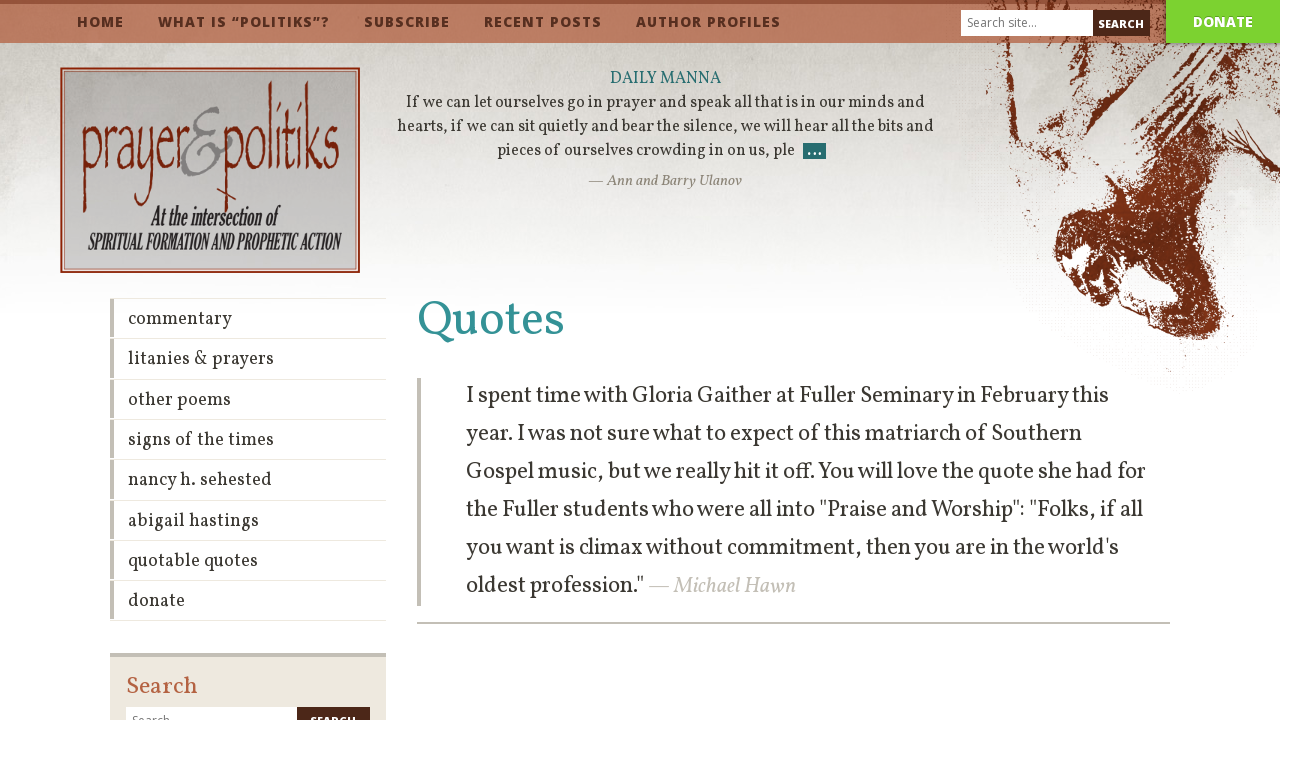

--- FILE ---
content_type: text/html; charset=UTF-8
request_url: http://prayerandpolitiks.org/quotes/michael-hawn/
body_size: 32661
content:
<!doctype html>
<html lang="en-US">
<head>
	<meta charset="UTF-8">
	<meta name="viewport" content="width=device-width, initial-scale=1">
	<link rel="profile" href="https://gmpg.org/xfn/11">
	<meta property="fb:app_id" content="749558821756334"/>
	<link href="https://fonts.googleapis.com/css?family=Open+Sans:400italic,800italic,400,800|Vollkorn:400italic,700italic,400,700" rel="stylesheet">
	<meta name="viewport" content="width=device-width">
	<meta name="google-site-verification" content="r0XupAdYgB5a6mu3CSHHGYuT0HkGd9f_HZ9DG2nM9kU" />
	<link rel="apple-touch-icon" sizes="180x180" href="/favicon/apple-touch-icon.png">
	<link rel="icon" type="image/png" sizes="32x32" href="/favicon/favicon-32x32.png">
	<link rel="icon" type="image/png" sizes="16x16" href="/favicon/favicon-16x16.png">
	<link rel="manifest" href="/favicon/site.webmanifest">
	<link rel="mask-icon" href="/favicon/safari-pinned-tab.svg" color="#8c2204">
	<meta name="msapplication-TileColor" content="#ffffff">
	<meta name="theme-color" content="#ffffff">
	<title>Michael Hawn &#8211; Prayer &amp; Politiks</title>
<meta name='robots' content='max-image-preview:large' />
<link rel="alternate" type="application/rss+xml" title="Prayer &amp; Politiks &raquo; Feed" href="https://prayerandpolitiks.org/feed/" />
<link rel="alternate" title="oEmbed (JSON)" type="application/json+oembed" href="https://prayerandpolitiks.org/wp-json/oembed/1.0/embed?url=https%3A%2F%2Fprayerandpolitiks.org%2Fquotes%2Fmichael-hawn%2F" />
<link rel="alternate" title="oEmbed (XML)" type="text/xml+oembed" href="https://prayerandpolitiks.org/wp-json/oembed/1.0/embed?url=https%3A%2F%2Fprayerandpolitiks.org%2Fquotes%2Fmichael-hawn%2F&#038;format=xml" />
<style id='wp-img-auto-sizes-contain-inline-css'>
img:is([sizes=auto i],[sizes^="auto," i]){contain-intrinsic-size:3000px 1500px}
/*# sourceURL=wp-img-auto-sizes-contain-inline-css */
</style>
<style id='wp-emoji-styles-inline-css'>

	img.wp-smiley, img.emoji {
		display: inline !important;
		border: none !important;
		box-shadow: none !important;
		height: 1em !important;
		width: 1em !important;
		margin: 0 0.07em !important;
		vertical-align: -0.1em !important;
		background: none !important;
		padding: 0 !important;
	}
/*# sourceURL=wp-emoji-styles-inline-css */
</style>
<style id='wp-block-library-inline-css'>
:root{--wp-block-synced-color:#7a00df;--wp-block-synced-color--rgb:122,0,223;--wp-bound-block-color:var(--wp-block-synced-color);--wp-editor-canvas-background:#ddd;--wp-admin-theme-color:#007cba;--wp-admin-theme-color--rgb:0,124,186;--wp-admin-theme-color-darker-10:#006ba1;--wp-admin-theme-color-darker-10--rgb:0,107,160.5;--wp-admin-theme-color-darker-20:#005a87;--wp-admin-theme-color-darker-20--rgb:0,90,135;--wp-admin-border-width-focus:2px}@media (min-resolution:192dpi){:root{--wp-admin-border-width-focus:1.5px}}.wp-element-button{cursor:pointer}:root .has-very-light-gray-background-color{background-color:#eee}:root .has-very-dark-gray-background-color{background-color:#313131}:root .has-very-light-gray-color{color:#eee}:root .has-very-dark-gray-color{color:#313131}:root .has-vivid-green-cyan-to-vivid-cyan-blue-gradient-background{background:linear-gradient(135deg,#00d084,#0693e3)}:root .has-purple-crush-gradient-background{background:linear-gradient(135deg,#34e2e4,#4721fb 50%,#ab1dfe)}:root .has-hazy-dawn-gradient-background{background:linear-gradient(135deg,#faaca8,#dad0ec)}:root .has-subdued-olive-gradient-background{background:linear-gradient(135deg,#fafae1,#67a671)}:root .has-atomic-cream-gradient-background{background:linear-gradient(135deg,#fdd79a,#004a59)}:root .has-nightshade-gradient-background{background:linear-gradient(135deg,#330968,#31cdcf)}:root .has-midnight-gradient-background{background:linear-gradient(135deg,#020381,#2874fc)}:root{--wp--preset--font-size--normal:16px;--wp--preset--font-size--huge:42px}.has-regular-font-size{font-size:1em}.has-larger-font-size{font-size:2.625em}.has-normal-font-size{font-size:var(--wp--preset--font-size--normal)}.has-huge-font-size{font-size:var(--wp--preset--font-size--huge)}.has-text-align-center{text-align:center}.has-text-align-left{text-align:left}.has-text-align-right{text-align:right}.has-fit-text{white-space:nowrap!important}#end-resizable-editor-section{display:none}.aligncenter{clear:both}.items-justified-left{justify-content:flex-start}.items-justified-center{justify-content:center}.items-justified-right{justify-content:flex-end}.items-justified-space-between{justify-content:space-between}.screen-reader-text{border:0;clip-path:inset(50%);height:1px;margin:-1px;overflow:hidden;padding:0;position:absolute;width:1px;word-wrap:normal!important}.screen-reader-text:focus{background-color:#ddd;clip-path:none;color:#444;display:block;font-size:1em;height:auto;left:5px;line-height:normal;padding:15px 23px 14px;text-decoration:none;top:5px;width:auto;z-index:100000}html :where(.has-border-color){border-style:solid}html :where([style*=border-top-color]){border-top-style:solid}html :where([style*=border-right-color]){border-right-style:solid}html :where([style*=border-bottom-color]){border-bottom-style:solid}html :where([style*=border-left-color]){border-left-style:solid}html :where([style*=border-width]){border-style:solid}html :where([style*=border-top-width]){border-top-style:solid}html :where([style*=border-right-width]){border-right-style:solid}html :where([style*=border-bottom-width]){border-bottom-style:solid}html :where([style*=border-left-width]){border-left-style:solid}html :where(img[class*=wp-image-]){height:auto;max-width:100%}:where(figure){margin:0 0 1em}html :where(.is-position-sticky){--wp-admin--admin-bar--position-offset:var(--wp-admin--admin-bar--height,0px)}@media screen and (max-width:600px){html :where(.is-position-sticky){--wp-admin--admin-bar--position-offset:0px}}

/*# sourceURL=wp-block-library-inline-css */
</style><style id='global-styles-inline-css'>
:root{--wp--preset--aspect-ratio--square: 1;--wp--preset--aspect-ratio--4-3: 4/3;--wp--preset--aspect-ratio--3-4: 3/4;--wp--preset--aspect-ratio--3-2: 3/2;--wp--preset--aspect-ratio--2-3: 2/3;--wp--preset--aspect-ratio--16-9: 16/9;--wp--preset--aspect-ratio--9-16: 9/16;--wp--preset--color--black: #000000;--wp--preset--color--cyan-bluish-gray: #abb8c3;--wp--preset--color--white: #ffffff;--wp--preset--color--pale-pink: #f78da7;--wp--preset--color--vivid-red: #cf2e2e;--wp--preset--color--luminous-vivid-orange: #ff6900;--wp--preset--color--luminous-vivid-amber: #fcb900;--wp--preset--color--light-green-cyan: #7bdcb5;--wp--preset--color--vivid-green-cyan: #00d084;--wp--preset--color--pale-cyan-blue: #8ed1fc;--wp--preset--color--vivid-cyan-blue: #0693e3;--wp--preset--color--vivid-purple: #9b51e0;--wp--preset--gradient--vivid-cyan-blue-to-vivid-purple: linear-gradient(135deg,rgb(6,147,227) 0%,rgb(155,81,224) 100%);--wp--preset--gradient--light-green-cyan-to-vivid-green-cyan: linear-gradient(135deg,rgb(122,220,180) 0%,rgb(0,208,130) 100%);--wp--preset--gradient--luminous-vivid-amber-to-luminous-vivid-orange: linear-gradient(135deg,rgb(252,185,0) 0%,rgb(255,105,0) 100%);--wp--preset--gradient--luminous-vivid-orange-to-vivid-red: linear-gradient(135deg,rgb(255,105,0) 0%,rgb(207,46,46) 100%);--wp--preset--gradient--very-light-gray-to-cyan-bluish-gray: linear-gradient(135deg,rgb(238,238,238) 0%,rgb(169,184,195) 100%);--wp--preset--gradient--cool-to-warm-spectrum: linear-gradient(135deg,rgb(74,234,220) 0%,rgb(151,120,209) 20%,rgb(207,42,186) 40%,rgb(238,44,130) 60%,rgb(251,105,98) 80%,rgb(254,248,76) 100%);--wp--preset--gradient--blush-light-purple: linear-gradient(135deg,rgb(255,206,236) 0%,rgb(152,150,240) 100%);--wp--preset--gradient--blush-bordeaux: linear-gradient(135deg,rgb(254,205,165) 0%,rgb(254,45,45) 50%,rgb(107,0,62) 100%);--wp--preset--gradient--luminous-dusk: linear-gradient(135deg,rgb(255,203,112) 0%,rgb(199,81,192) 50%,rgb(65,88,208) 100%);--wp--preset--gradient--pale-ocean: linear-gradient(135deg,rgb(255,245,203) 0%,rgb(182,227,212) 50%,rgb(51,167,181) 100%);--wp--preset--gradient--electric-grass: linear-gradient(135deg,rgb(202,248,128) 0%,rgb(113,206,126) 100%);--wp--preset--gradient--midnight: linear-gradient(135deg,rgb(2,3,129) 0%,rgb(40,116,252) 100%);--wp--preset--font-size--small: 13px;--wp--preset--font-size--medium: 20px;--wp--preset--font-size--large: 36px;--wp--preset--font-size--x-large: 42px;--wp--preset--spacing--20: 0.44rem;--wp--preset--spacing--30: 0.67rem;--wp--preset--spacing--40: 1rem;--wp--preset--spacing--50: 1.5rem;--wp--preset--spacing--60: 2.25rem;--wp--preset--spacing--70: 3.38rem;--wp--preset--spacing--80: 5.06rem;--wp--preset--shadow--natural: 6px 6px 9px rgba(0, 0, 0, 0.2);--wp--preset--shadow--deep: 12px 12px 50px rgba(0, 0, 0, 0.4);--wp--preset--shadow--sharp: 6px 6px 0px rgba(0, 0, 0, 0.2);--wp--preset--shadow--outlined: 6px 6px 0px -3px rgb(255, 255, 255), 6px 6px rgb(0, 0, 0);--wp--preset--shadow--crisp: 6px 6px 0px rgb(0, 0, 0);}:where(.is-layout-flex){gap: 0.5em;}:where(.is-layout-grid){gap: 0.5em;}body .is-layout-flex{display: flex;}.is-layout-flex{flex-wrap: wrap;align-items: center;}.is-layout-flex > :is(*, div){margin: 0;}body .is-layout-grid{display: grid;}.is-layout-grid > :is(*, div){margin: 0;}:where(.wp-block-columns.is-layout-flex){gap: 2em;}:where(.wp-block-columns.is-layout-grid){gap: 2em;}:where(.wp-block-post-template.is-layout-flex){gap: 1.25em;}:where(.wp-block-post-template.is-layout-grid){gap: 1.25em;}.has-black-color{color: var(--wp--preset--color--black) !important;}.has-cyan-bluish-gray-color{color: var(--wp--preset--color--cyan-bluish-gray) !important;}.has-white-color{color: var(--wp--preset--color--white) !important;}.has-pale-pink-color{color: var(--wp--preset--color--pale-pink) !important;}.has-vivid-red-color{color: var(--wp--preset--color--vivid-red) !important;}.has-luminous-vivid-orange-color{color: var(--wp--preset--color--luminous-vivid-orange) !important;}.has-luminous-vivid-amber-color{color: var(--wp--preset--color--luminous-vivid-amber) !important;}.has-light-green-cyan-color{color: var(--wp--preset--color--light-green-cyan) !important;}.has-vivid-green-cyan-color{color: var(--wp--preset--color--vivid-green-cyan) !important;}.has-pale-cyan-blue-color{color: var(--wp--preset--color--pale-cyan-blue) !important;}.has-vivid-cyan-blue-color{color: var(--wp--preset--color--vivid-cyan-blue) !important;}.has-vivid-purple-color{color: var(--wp--preset--color--vivid-purple) !important;}.has-black-background-color{background-color: var(--wp--preset--color--black) !important;}.has-cyan-bluish-gray-background-color{background-color: var(--wp--preset--color--cyan-bluish-gray) !important;}.has-white-background-color{background-color: var(--wp--preset--color--white) !important;}.has-pale-pink-background-color{background-color: var(--wp--preset--color--pale-pink) !important;}.has-vivid-red-background-color{background-color: var(--wp--preset--color--vivid-red) !important;}.has-luminous-vivid-orange-background-color{background-color: var(--wp--preset--color--luminous-vivid-orange) !important;}.has-luminous-vivid-amber-background-color{background-color: var(--wp--preset--color--luminous-vivid-amber) !important;}.has-light-green-cyan-background-color{background-color: var(--wp--preset--color--light-green-cyan) !important;}.has-vivid-green-cyan-background-color{background-color: var(--wp--preset--color--vivid-green-cyan) !important;}.has-pale-cyan-blue-background-color{background-color: var(--wp--preset--color--pale-cyan-blue) !important;}.has-vivid-cyan-blue-background-color{background-color: var(--wp--preset--color--vivid-cyan-blue) !important;}.has-vivid-purple-background-color{background-color: var(--wp--preset--color--vivid-purple) !important;}.has-black-border-color{border-color: var(--wp--preset--color--black) !important;}.has-cyan-bluish-gray-border-color{border-color: var(--wp--preset--color--cyan-bluish-gray) !important;}.has-white-border-color{border-color: var(--wp--preset--color--white) !important;}.has-pale-pink-border-color{border-color: var(--wp--preset--color--pale-pink) !important;}.has-vivid-red-border-color{border-color: var(--wp--preset--color--vivid-red) !important;}.has-luminous-vivid-orange-border-color{border-color: var(--wp--preset--color--luminous-vivid-orange) !important;}.has-luminous-vivid-amber-border-color{border-color: var(--wp--preset--color--luminous-vivid-amber) !important;}.has-light-green-cyan-border-color{border-color: var(--wp--preset--color--light-green-cyan) !important;}.has-vivid-green-cyan-border-color{border-color: var(--wp--preset--color--vivid-green-cyan) !important;}.has-pale-cyan-blue-border-color{border-color: var(--wp--preset--color--pale-cyan-blue) !important;}.has-vivid-cyan-blue-border-color{border-color: var(--wp--preset--color--vivid-cyan-blue) !important;}.has-vivid-purple-border-color{border-color: var(--wp--preset--color--vivid-purple) !important;}.has-vivid-cyan-blue-to-vivid-purple-gradient-background{background: var(--wp--preset--gradient--vivid-cyan-blue-to-vivid-purple) !important;}.has-light-green-cyan-to-vivid-green-cyan-gradient-background{background: var(--wp--preset--gradient--light-green-cyan-to-vivid-green-cyan) !important;}.has-luminous-vivid-amber-to-luminous-vivid-orange-gradient-background{background: var(--wp--preset--gradient--luminous-vivid-amber-to-luminous-vivid-orange) !important;}.has-luminous-vivid-orange-to-vivid-red-gradient-background{background: var(--wp--preset--gradient--luminous-vivid-orange-to-vivid-red) !important;}.has-very-light-gray-to-cyan-bluish-gray-gradient-background{background: var(--wp--preset--gradient--very-light-gray-to-cyan-bluish-gray) !important;}.has-cool-to-warm-spectrum-gradient-background{background: var(--wp--preset--gradient--cool-to-warm-spectrum) !important;}.has-blush-light-purple-gradient-background{background: var(--wp--preset--gradient--blush-light-purple) !important;}.has-blush-bordeaux-gradient-background{background: var(--wp--preset--gradient--blush-bordeaux) !important;}.has-luminous-dusk-gradient-background{background: var(--wp--preset--gradient--luminous-dusk) !important;}.has-pale-ocean-gradient-background{background: var(--wp--preset--gradient--pale-ocean) !important;}.has-electric-grass-gradient-background{background: var(--wp--preset--gradient--electric-grass) !important;}.has-midnight-gradient-background{background: var(--wp--preset--gradient--midnight) !important;}.has-small-font-size{font-size: var(--wp--preset--font-size--small) !important;}.has-medium-font-size{font-size: var(--wp--preset--font-size--medium) !important;}.has-large-font-size{font-size: var(--wp--preset--font-size--large) !important;}.has-x-large-font-size{font-size: var(--wp--preset--font-size--x-large) !important;}
/*# sourceURL=global-styles-inline-css */
</style>

<style id='classic-theme-styles-inline-css'>
/*! This file is auto-generated */
.wp-block-button__link{color:#fff;background-color:#32373c;border-radius:9999px;box-shadow:none;text-decoration:none;padding:calc(.667em + 2px) calc(1.333em + 2px);font-size:1.125em}.wp-block-file__button{background:#32373c;color:#fff;text-decoration:none}
/*# sourceURL=/wp-includes/css/classic-themes.min.css */
</style>
<link rel='stylesheet' id='wp-pagenavi-css' href='http://prayerandpolitiks.org/wp-content/plugins/wp-pagenavi/pagenavi-css.css?ver=2.70' media='all' />
<link rel='stylesheet' id='pandp-screen-css' href='http://prayerandpolitiks.org/wp-content/themes/pandp/css/pandp.css?ver=1681473455' media='screen' />
<link rel='stylesheet' id='pandp-print-css' href='http://prayerandpolitiks.org/wp-content/themes/pandp/css/print.css?ver=1608585963' media='print' />
<link rel="https://api.w.org/" href="https://prayerandpolitiks.org/wp-json/" /><link rel="alternate" title="JSON" type="application/json" href="https://prayerandpolitiks.org/wp-json/wp/v2/posts/9891" /><link rel="EditURI" type="application/rsd+xml" title="RSD" href="https://prayerandpolitiks.org/xmlrpc.php?rsd" />
<meta name="generator" content="WordPress 6.9" />
<link rel="canonical" href="https://prayerandpolitiks.org/quotes/michael-hawn/" />
<link rel='shortlink' href='https://prayerandpolitiks.org/?p=9891' />
		<style id="wp-custom-css">
			figcaption {
	font-size: 12px;
	font-style: italic;
}		</style>
		</head>

<body class="wp-singular post-template-default single single-post postid-9891 single-format-standard wp-theme-pandp">
	<div id="fb-root"></div>
	<script>(function(d, s, id) {
	  var js, fjs = d.getElementsByTagName(s)[0];
	  if (d.getElementById(id)) return;
	  js = d.createElement(s); js.id = id;
	  js.src = "//connect.facebook.net/en_US/sdk.js#xfbml=1&appId=749558821756334&version=v2.0";
	  fjs.parentNode.insertBefore(js, fjs);
	}(document, 'script', 'facebook-jssdk'));</script>


<header class="header header-main">
	<nav class="nav nav-main">
		<div class="container">
			<a class="nav-mobile desktop-hide" href="#">☰ Menu</a>
			<div class="menu-main-container"><ul id="menu-main" class="menu"><li id="menu-item-244" class="menu-item menu-item-type-post_type menu-item-object-page menu-item-home menu-item-244"><a href="https://prayerandpolitiks.org/">Home</a></li>
<li id="menu-item-249" class="menu-item menu-item-type-post_type menu-item-object-page menu-item-249"><a href="https://prayerandpolitiks.org/what-is-politiks/">What is “Politiks”?</a></li>
<li id="menu-item-247" class="menu-item menu-item-type-post_type menu-item-object-page menu-item-247"><a href="https://prayerandpolitiks.org/subscribe/">Subscribe</a></li>
<li id="menu-item-252" class="menu-item menu-item-type-post_type menu-item-object-page current_page_parent menu-item-252"><a href="https://prayerandpolitiks.org/recent/">Recent Posts</a></li>
<li id="menu-item-245" class="menu-item menu-item-type-post_type menu-item-object-page menu-item-245"><a href="https://prayerandpolitiks.org/editors-profile/">Author Profiles</a></li>
</ul></div>		</div>
		<a id="donate" href="/donate">Donate</a>
		<div class="nav-search">
			<form class="form form-search form-search-header" method="get" action="/">
				<input type="text" name="s" class="input input-text" placeholder="Search site…" value="">
				<input type="submit" class="input input-submit" value="Search">
			</form>
		</div>
	</nav>
	<img class="angel" src="http://prayerandpolitiks.org/wp-content/themes/pandp/img/angel-2x.png" width="366" alt="Angel">
	<div class="container">
					<a class="identity" href="/"><img src="https://prayerandpolitiks.org/wp-content/uploads/2023/04/pp-logo-02.png" width="300" alt="Prayer & Politiks"></a>
				
		<!-- <a class="identity" href="/"><img src="http://prayerandpolitiks.org/wp-content/themes/pandp/img/prayer-politiks-logo-1x.png" alt="Prayer & Politiks"></a> -->
		
		<div class="daily-manna">
						        					<h2 class="caps"><a href="https://prayerandpolitiks.org/quotes/ann-and-barry-ulanov/">Daily Manna</a></h2>
					<blockquote>
						If we can let ourselves go in prayer and speak all that is in our minds and hearts, if we can sit quietly and bear the silence, we will hear all the bits and pieces of ourselves crowding in on us, ple<a href="https://prayerandpolitiks.org/quotes/ann-and-barry-ulanov/"><strong>…</strong></a>
						<cite>— Ann and Barry Ulanov</cite>
					</blockquote>
													</div>
		<!-- <p class="tagline">At the intersection of spiritual formation and prophetic action.</p> -->
	</div>
</header>

<main class="main" role="main">
	<div class="container">
		<div class="content">
			
<article id="post-9891" class="post-9891 post type-post status-publish format-standard hentry category-quotes post-single">
	<header class="entry-header">
		<h1 class="entry-title">Quotes</h1>			<div class="entry-meta">
							</div><!-- .entry-meta -->
		
			</header><!-- .entry-header -->

			<!-- <div class="article-image"> -->
					<!-- </div> -->
	
	<div class="entry-content">
					<blockquote class="detail">
				<p>I spent time with Gloria Gaither at Fuller Seminary in February  this year. I was not sure what to expect of this matriarch of Southern Gospel music, but we really hit it off. You will love the quote she had for the Fuller students who were all into "Praise and Worship": "Folks, if all you want is climax without commitment, then you are in the world's oldest profession." <cite>— Michael Hawn</cite></p>
			</blockquote>
			</div><!-- .entry-content -->

					<div class='shareaholic-canvas' data-app='share_buttons' data-app-id='21214569'></div>
		<div class="comments">
			<div class="fb-comments" data-href="http://www.prayerandpolitiks.org/quotes/2014/08/18/michael-hawn.1021348" data-numposts="99" data-colorscheme="light" data-width="100%"></div>
		</div>
	
	<footer class="entry-footer">
			</footer><!-- .entry-footer -->
</article><!-- #post-9891 -->
		</div>
		
<div class="sidebar">
	<aside id="secondary" class="widget-area">
		<nav class="nav nav-sub">
			<div class="menu-sidebar-container"><ul id="menu-sidebar" class="menu"><li id="menu-item-12799" class="menu-item menu-item-type-taxonomy menu-item-object-category menu-item-12799"><a href="https://prayerandpolitiks.org/category/articles-essays-sermons/">Commentary</a></li>
<li id="menu-item-12795" class="menu-item menu-item-type-taxonomy menu-item-object-category menu-item-12795"><a href="https://prayerandpolitiks.org/category/litanies-prayers/">Litanies &amp; Prayers</a></li>
<li id="menu-item-12800" class="menu-item menu-item-type-taxonomy menu-item-object-category menu-item-12800"><a href="https://prayerandpolitiks.org/category/other-poems/">Other Poems</a></li>
<li id="menu-item-12796" class="menu-item menu-item-type-taxonomy menu-item-object-category menu-item-12796"><a href="https://prayerandpolitiks.org/category/signs-of-the-times/">Signs of the Times</a></li>
<li id="menu-item-12801" class="menu-item menu-item-type-taxonomy menu-item-object-category menu-item-12801"><a href="https://prayerandpolitiks.org/category/nancy-h-sehested-sermons-writings/">Nancy H. Sehested</a></li>
<li id="menu-item-12802" class="menu-item menu-item-type-taxonomy menu-item-object-category menu-item-12802"><a href="https://prayerandpolitiks.org/category/abigail-hastings/">Abigail Hastings</a></li>
<li id="menu-item-12794" class="menu-item menu-item-type-taxonomy menu-item-object-category current-post-ancestor current-menu-parent current-post-parent menu-item-12794"><a href="https://prayerandpolitiks.org/category/quotes/">Quotable Quotes</a></li>
<li id="menu-item-12803" class="menu-item menu-item-type-post_type menu-item-object-page menu-item-12803"><a href="https://prayerandpolitiks.org/donate/">Donate</a></li>
</ul></div>		</nav>

		<section id="search-2" class="widget widget_search"><h2 class="widget-title">Search</h2><form role="search" method="get" class="search-form" action="https://prayerandpolitiks.org/">
				<label>
					<span class="screen-reader-text">Search for:</span>
					<input type="search" class="search-field" placeholder="Search &hellip;" value="" name="s" />
				</label>
				<input type="submit" class="search-submit" value="Search" />
			</form></section><section id="custom_html-2" class="widget_text widget widget_custom_html"><h2 class="widget-title">Donate</h2><div class="textwidget custom-html-widget"><p>Your investment keeps <em>prayer&amp;politiks</em> viable and relevant. If this material gets your priority attention, make it a priority commitment.</p>

<p><a class="button" href="/donate">Donate Today</a></p>
</div></section><section id="custom_html-3" class="widget_text widget widget_custom_html"><h2 class="widget-title">Support This Site</h2><div class="textwidget custom-html-widget"><p>The weekly &ldquo;Signs of the Times&rdquo; column is always available on the homepage. But to access the rest of the site, please subscribe. There&rsquo;s no cost.</p>

<p><a class="button" href="/subscribe">Subscribe for Free</a></p>
</div></section>
				      				<div class="widget widget-book">
											<img class="widget-image" src="https://prayerandpolitiks.org/wp-content/uploads/2020/12/Front-cover.jpeg" alt="In the Land of the Willing: Litanies, Prayers, Poems, and Benedictions">
										<p><strong>In the Land of the Willing: Litanies, Prayers, Poems, and Benedictions</strong></p>
					<p>Foreword by Walter Brueggemann<br>by Ken Sehested, author/editor, prayer&politiks</p>
					<p><a href="https://prayerandpolitiks.org/book/in-the-land-of-the-willing-litanies-prayers-poems-and-benedictions/">Learn More ›</a></p>
				</div>
							<div class="widget widget-book">
											<img class="widget-image" src="https://prayerandpolitiks.org/wp-content/uploads/2020/12/inthelandoftheliving.jpg" alt="In the Land of the Living: Prayers Personal and Public">
										<p><strong>In the Land of the Living: Prayers Personal and Public</strong></p>
					<p>by Ken Sehested, author/editor, prayer&politiks</p>
					<p><a href="https://prayerandpolitiks.org/book/in-the-land-of-the-living-prayers-personal-and-public/">Learn More ›</a></p>
				</div>
							<div class="widget widget-book">
											<img class="widget-image" src="https://prayerandpolitiks.org/wp-content/uploads/2020/12/Peace-Primer-cover.jpg" alt="Peace Primer II">
										<p><strong>Peace Primer II</strong></p>
					<p>by Ken Sehested, Rabbi Lynn Gottlieb, founder, Shomer Shalom Network for Jewish Nonviolence, and Chaplain Rabia Terri Harris, Muslim scholar and founder of the Muslim Peace Fellowship. Wipf & Stock Publishers.</p>
					<p><a href="https://prayerandpolitiks.org/book/peace-primer-ii/">Learn More ›</a></p>
				</div>
						</aside><!-- #secondary -->
</div>
	</div>
</main>

<footer class="footer footer-main">
	<div class="container">
		<div class="copyright">© 2025 Prayer & Politiks</div>
		<nav class="nav nav-footer">
			<div class="menu-main-container"><ul id="main" class="menu"><li class="menu-item menu-item-type-post_type menu-item-object-page menu-item-home menu-item-244"><a href="https://prayerandpolitiks.org/">Home</a></li>
<li class="menu-item menu-item-type-post_type menu-item-object-page menu-item-249"><a href="https://prayerandpolitiks.org/what-is-politiks/">What is “Politiks”?</a></li>
<li class="menu-item menu-item-type-post_type menu-item-object-page menu-item-247"><a href="https://prayerandpolitiks.org/subscribe/">Subscribe</a></li>
<li class="menu-item menu-item-type-post_type menu-item-object-page current_page_parent menu-item-252"><a href="https://prayerandpolitiks.org/recent/">Recent Posts</a></li>
<li class="menu-item menu-item-type-post_type menu-item-object-page menu-item-245"><a href="https://prayerandpolitiks.org/editors-profile/">Author Profiles</a></li>
</ul></div>		</nav>
	</div>
</footer>

<div class="mfp-hide lightbox">
	<div class="content content-lightbox">
		<p>Subscribers receive full access to the entire <em>prayer&amp;politiks</em> site. It’s free. Each week you will receive an automated email with a link to the new edition of the <em>Signs of the Times</em> column. All you provide is you name, email address and city, state or province, and country. <strong>This information is never shared with any other party.</strong> The only other agreement you make is to receive two solicitation letters per year, one in the spring, the other in the fall. (Which you are free to ignore. Your subscription is still free, and you may “unsubscribe” at any time.) This is our modern begging-bowl. Contributions are our sole source of support.</p>
		<p><a class="button" href="/subscribe">Subscribe Today</a></p>
	</div>
</div>

<div class="slidebox" id="subscribe-slidebox">
	<div class="slidebox-content">
		<button class="slidebox-close">×</button>
		<h2>Subscribe to Prayer&Politiks</h2>
		<p>Get access to everything on this site — it’s free!</p>
		<a class="button" href="/subscribe">Subscribe</a>
	</div>
</div>

<div class="slidebox" id="donate-slidebox">
	<div class="slidebox-content">
		<button class="slidebox-close">×</button>
		<h2>Contribute to Prayer&Politiks</h2>
		<p>Reader donations keep us free of pesky advertisements.</p>
		<a class="button" href="/donate">Donate</a>
	</div>
</div>

<script>
	(function(i,s,o,g,r,a,m){i['GoogleAnalyticsObject']=r;i[r]=i[r]||function(){
	(i[r].q=i[r].q||[]).push(arguments)},i[r].l=1*new Date();a=s.createElement(o),
	m=s.getElementsByTagName(o)[0];a.async=1;a.src=g;m.parentNode.insertBefore(a,m)
	})(window,document,'script','//www.google-analytics.com/analytics.js','ga');

	ga('create', 'UA-50361104-2', 'auto');
	ga('send', 'pageview');

</script>
<script type='text/javascript' src='//dsms0mj1bbhn4.cloudfront.net/assets/pub/shareaholic.js' data-shr-siteid='eb61f08524cdd7cf3b358aab5edd1584' data-cfasync='false' async='async'></script>
<script type="speculationrules">
{"prefetch":[{"source":"document","where":{"and":[{"href_matches":"/*"},{"not":{"href_matches":["/wp-*.php","/wp-admin/*","/wp-content/uploads/*","/wp-content/*","/wp-content/plugins/*","/wp-content/themes/pandp/*","/*\\?(.+)"]}},{"not":{"selector_matches":"a[rel~=\"nofollow\"]"}},{"not":{"selector_matches":".no-prefetch, .no-prefetch a"}}]},"eagerness":"conservative"}]}
</script>
<script src="http://prayerandpolitiks.org/wp-content/themes/pandp/js/pandp.min.js?ver=1608585963" id="pandp-script-js"></script>
<script id="wp-emoji-settings" type="application/json">
{"baseUrl":"https://s.w.org/images/core/emoji/17.0.2/72x72/","ext":".png","svgUrl":"https://s.w.org/images/core/emoji/17.0.2/svg/","svgExt":".svg","source":{"concatemoji":"http://prayerandpolitiks.org/wp-includes/js/wp-emoji-release.min.js?ver=6.9"}}
</script>
<script type="module">
/*! This file is auto-generated */
const a=JSON.parse(document.getElementById("wp-emoji-settings").textContent),o=(window._wpemojiSettings=a,"wpEmojiSettingsSupports"),s=["flag","emoji"];function i(e){try{var t={supportTests:e,timestamp:(new Date).valueOf()};sessionStorage.setItem(o,JSON.stringify(t))}catch(e){}}function c(e,t,n){e.clearRect(0,0,e.canvas.width,e.canvas.height),e.fillText(t,0,0);t=new Uint32Array(e.getImageData(0,0,e.canvas.width,e.canvas.height).data);e.clearRect(0,0,e.canvas.width,e.canvas.height),e.fillText(n,0,0);const a=new Uint32Array(e.getImageData(0,0,e.canvas.width,e.canvas.height).data);return t.every((e,t)=>e===a[t])}function p(e,t){e.clearRect(0,0,e.canvas.width,e.canvas.height),e.fillText(t,0,0);var n=e.getImageData(16,16,1,1);for(let e=0;e<n.data.length;e++)if(0!==n.data[e])return!1;return!0}function u(e,t,n,a){switch(t){case"flag":return n(e,"\ud83c\udff3\ufe0f\u200d\u26a7\ufe0f","\ud83c\udff3\ufe0f\u200b\u26a7\ufe0f")?!1:!n(e,"\ud83c\udde8\ud83c\uddf6","\ud83c\udde8\u200b\ud83c\uddf6")&&!n(e,"\ud83c\udff4\udb40\udc67\udb40\udc62\udb40\udc65\udb40\udc6e\udb40\udc67\udb40\udc7f","\ud83c\udff4\u200b\udb40\udc67\u200b\udb40\udc62\u200b\udb40\udc65\u200b\udb40\udc6e\u200b\udb40\udc67\u200b\udb40\udc7f");case"emoji":return!a(e,"\ud83e\u1fac8")}return!1}function f(e,t,n,a){let r;const o=(r="undefined"!=typeof WorkerGlobalScope&&self instanceof WorkerGlobalScope?new OffscreenCanvas(300,150):document.createElement("canvas")).getContext("2d",{willReadFrequently:!0}),s=(o.textBaseline="top",o.font="600 32px Arial",{});return e.forEach(e=>{s[e]=t(o,e,n,a)}),s}function r(e){var t=document.createElement("script");t.src=e,t.defer=!0,document.head.appendChild(t)}a.supports={everything:!0,everythingExceptFlag:!0},new Promise(t=>{let n=function(){try{var e=JSON.parse(sessionStorage.getItem(o));if("object"==typeof e&&"number"==typeof e.timestamp&&(new Date).valueOf()<e.timestamp+604800&&"object"==typeof e.supportTests)return e.supportTests}catch(e){}return null}();if(!n){if("undefined"!=typeof Worker&&"undefined"!=typeof OffscreenCanvas&&"undefined"!=typeof URL&&URL.createObjectURL&&"undefined"!=typeof Blob)try{var e="postMessage("+f.toString()+"("+[JSON.stringify(s),u.toString(),c.toString(),p.toString()].join(",")+"));",a=new Blob([e],{type:"text/javascript"});const r=new Worker(URL.createObjectURL(a),{name:"wpTestEmojiSupports"});return void(r.onmessage=e=>{i(n=e.data),r.terminate(),t(n)})}catch(e){}i(n=f(s,u,c,p))}t(n)}).then(e=>{for(const n in e)a.supports[n]=e[n],a.supports.everything=a.supports.everything&&a.supports[n],"flag"!==n&&(a.supports.everythingExceptFlag=a.supports.everythingExceptFlag&&a.supports[n]);var t;a.supports.everythingExceptFlag=a.supports.everythingExceptFlag&&!a.supports.flag,a.supports.everything||((t=a.source||{}).concatemoji?r(t.concatemoji):t.wpemoji&&t.twemoji&&(r(t.twemoji),r(t.wpemoji)))});
//# sourceURL=http://prayerandpolitiks.org/wp-includes/js/wp-emoji-loader.min.js
</script>
</body>
</html>


--- FILE ---
content_type: text/css
request_url: http://prayerandpolitiks.org/wp-content/themes/pandp/css/pandp.css?ver=1681473455
body_size: 22384
content:
article,aside,details,figcaption,figure,footer,header,hgroup,main,nav,section,summary{display:block}audio,canvas,video{display:inline-block}audio:not([controls]){display:none;height:0}[hidden],template{display:none}html{font-family:sans-serif;-ms-text-size-adjust:100%;-webkit-text-size-adjust:100%}body{margin:0}a{background:transparent}a:focus{outline:thin dotted}a:active,a:hover{outline:0}h1{font-size:2em;margin:0.67em 0}h1,h2,h3,h4,h5,h6,p,ul{margin-top:0}abbr[title]{border-bottom:1px dotted}b,strong{font-weight:bold}dfn{font-style:italic}hr{box-sizing:content-box;height:0}mark{background:#ff0;color:#000}code,kbd,pre,samp{font-family:monospace, serif;font-size:1em}pre{white-space:pre-wrap}q{quotes:"\201C" "\201D" "\2018" "\2019"}small{font-size:.875em}sub,sup{font-size:75%;line-height:0;position:relative;vertical-align:baseline}sup{top:-0.5em}sub{bottom:-0.25em}img{border:0}svg:not(:root){overflow:hidden}figure{margin:0}fieldset{border:1px solid #c0c0c0;margin:0 2px;padding:0.35em 0.625em 0.75em}legend{border:0;padding:0}button,input,select,textarea{font-family:inherit;font-size:100%;margin:0}button,input{line-height:normal}button,select{text-transform:none}button,html input[type="button"],input[type="reset"],input[type="submit"]{-webkit-appearance:button;cursor:pointer}button[disabled],html input[disabled]{cursor:default}input[type="checkbox"],input[type="radio"]{padding:0}input[type="search"]{-webkit-appearance:textfield}input[type="search"]::-webkit-search-cancel-button,input[type="search"]::-webkit-search-decoration{-webkit-appearance:none}button::-moz-focus-inner,input::-moz-focus-inner{border:0;padding:0}textarea{overflow:auto;vertical-align:top}table{border-collapse:collapse;border-spacing:0}.mfp-bg{top:0;left:0;width:100%;height:100%;z-index:1042;overflow:hidden;position:fixed;background:#fff;opacity:.9;filter:alpha(opacity=90)}.mfp-wrap{top:0;left:0;width:100%;height:100%;z-index:1043;position:fixed;outline:none !important;-webkit-backface-visibility:hidden}.mfp-container{text-align:center;position:absolute;width:100%;height:100%;left:0;top:0;padding:0 8px;box-sizing:border-box}.mfp-container:before{content:'';display:inline-block;height:100%;vertical-align:middle}.mfp-align-top .mfp-container:before{display:none}.mfp-content{position:relative;display:inline-block;vertical-align:middle;margin:0 auto;text-align:center;z-index:1045}.mfp-inline-holder .mfp-content,.mfp-ajax-holder .mfp-content{width:100%;cursor:auto}.mfp-ajax-cur{cursor:progress}.mfp-zoom-out-cur,.mfp-zoom-out-cur .mfp-image-holder .mfp-close{cursor:zoom-out}.mfp-zoom{cursor:pointer;cursor:zoom-in}.mfp-auto-cursor .mfp-content{cursor:auto}.mfp-close,.mfp-arrow,.mfp-preloader,.mfp-counter{-webkit-user-select:none;-moz-user-select:none;user-select:none}.mfp-loading.mfp-figure{display:none}.mfp-hide{display:none !important}.mfp-preloader{color:#CCC;position:absolute;top:50%;width:auto;text-align:center;margin-top:-0.8em;left:8px;right:8px;z-index:1044}.mfp-preloader a{color:#CCC}.mfp-preloader a:hover{color:#fff}.mfp-s-ready .mfp-preloader{display:none}.mfp-s-error .mfp-content{display:none}button.mfp-close,button.mfp-arrow{overflow:visible;cursor:pointer;background:transparent;border:0;-webkit-appearance:none;display:block;outline:none;padding:0;z-index:1046;box-shadow:none}button::-moz-focus-inner{padding:0;border:0}.mfp-close{width:44px;height:44px;line-height:44px;position:absolute;right:0;top:0;text-decoration:none;text-align:center;opacity:.65;filter:alpha(opacity=65);padding:0 0 18px 10px;color:#3b3832;font-style:normal;font-size:28px;font-family:Arial, Baskerville, monospace}.mfp-close:hover,.mfp-close:focus{opacity:1;filter:alpha(opacity=100)}.mfp-close:active{top:1px}.mfp-close-btn-in .mfp-close{color:#3b3832}.mfp-image-holder .mfp-close,.mfp-iframe-holder .mfp-close{color:#3b3832;right:-6px;text-align:right;padding-right:6px;width:100%}.mfp-counter{position:absolute;top:0;right:0;color:#CCC;font-size:12px;line-height:18px}.mfp-arrow{position:absolute;opacity:.65;filter:alpha(opacity=65);margin:0;top:50%;margin-top:-55px;padding:0;width:90px;height:110px;-webkit-tap-highlight-color:rgba(0,0,0,0)}.mfp-arrow:active{margin-top:-54px}.mfp-arrow:hover,.mfp-arrow:focus{opacity:1;filter:alpha(opacity=100)}.mfp-arrow:before,.mfp-arrow:after,.mfp-arrow .mfp-b,.mfp-arrow .mfp-a{content:'';display:block;width:0;height:0;position:absolute;left:0;top:0;margin-top:35px;margin-left:35px;border:medium inset transparent}.mfp-arrow:after,.mfp-arrow .mfp-a{border-top-width:13px;border-bottom-width:13px;top:8px}.mfp-arrow:before,.mfp-arrow .mfp-b{border-top-width:21px;border-bottom-width:21px;opacity:0.7}.mfp-arrow-left{left:0}.mfp-arrow-left:after,.mfp-arrow-left .mfp-a{border-right:17px solid #3b3832;margin-left:31px}.mfp-arrow-left:before,.mfp-arrow-left .mfp-b{margin-left:25px;border-right:27px solid #3F3F3F}.mfp-arrow-right{right:0}.mfp-arrow-right:after,.mfp-arrow-right .mfp-a{border-left:17px solid #3b3832;margin-left:39px}.mfp-arrow-right:before,.mfp-arrow-right .mfp-b{border-left:27px solid #3F3F3F}.mfp-iframe-holder{padding-top:40px;padding-bottom:40px}.mfp-iframe-holder .mfp-content{line-height:0;width:100%;max-width:900px}.mfp-iframe-holder .mfp-close{top:-40px}.mfp-iframe-scaler{width:100%;height:0;overflow:hidden;padding-top:56.25%}.mfp-iframe-scaler iframe{position:absolute;display:block;top:0;left:0;width:100%;height:100%;box-shadow:0 0 8px rgba(0,0,0,0.6);background:#000}img.mfp-img{width:auto;max-width:100%;height:auto;display:block;line-height:0;box-sizing:border-box;padding:40px 0 40px;margin:0 auto}.mfp-figure{line-height:0}.mfp-figure:after{content:'';position:absolute;left:0;top:40px;bottom:40px;display:block;right:0;width:auto;height:auto;z-index:-1;box-shadow:0 0 8px rgba(0,0,0,0.6);background:#444}.mfp-figure small{color:#BDBDBD;display:block;font-size:12px;line-height:14px}.mfp-figure figure{margin:0}.mfp-bottom-bar{margin-top:-36px;position:absolute;top:100%;left:0;width:100%;cursor:auto}.mfp-title{text-align:left;line-height:18px;color:#F3F3F3;word-wrap:break-word;padding-right:36px}.mfp-image-holder .mfp-content{max-width:100%}.mfp-gallery .mfp-image-holder .mfp-figure{cursor:pointer}@media screen and (max-width: 800px) and (orientation: landscape), screen and (max-height: 300px){.mfp-img-mobile .mfp-image-holder{padding-left:0;padding-right:0}.mfp-img-mobile img.mfp-img{padding:0}.mfp-img-mobile .mfp-figure:after{top:0;bottom:0}.mfp-img-mobile .mfp-figure small{display:inline;margin-left:5px}.mfp-img-mobile .mfp-bottom-bar{background:rgba(0,0,0,0.6);bottom:0;margin:0;top:auto;padding:3px 5px;position:fixed;box-sizing:border-box}.mfp-img-mobile .mfp-bottom-bar:empty{padding:0}.mfp-img-mobile .mfp-counter{right:5px;top:3px}.mfp-img-mobile .mfp-close{top:0;right:0;width:35px;height:35px;line-height:35px;background:rgba(0,0,0,0.6);position:fixed;text-align:center;padding:0}}@media all and (max-width: 900px){.mfp-arrow{transform:scale(0.75)}.mfp-arrow-left{transform-origin:0}.mfp-arrow-right{transform-origin:100%}.mfp-container{padding-left:6px;padding-right:6px}}.mfp-ie7 .mfp-img{padding:0}.mfp-ie7 .mfp-bottom-bar{width:600px;left:50%;margin-left:-300px;margin-top:5px;padding-bottom:5px}.mfp-ie7 .mfp-container{padding:0}.mfp-ie7 .mfp-content{padding-top:44px}.mfp-ie7 .mfp-close{top:0;right:0;padding-top:0}.cf:after,.nav-main:after,.form-search-sidebar:after,.widget:after,.footer-main:after{content:'';display:table;clear:both}@keyframes fadeIn{0%{opacity:0}100%{opacity:1}}@keyframes fadeOut{0%{opacity:1}100%{opacity:0}}@keyframes slideUp{0%{transform:translateY(100%)}100%{transform:translateY(0)}}.caps{text-transform:uppercase}.reverse{color:#fff}img{max-width:100%;height:auto !important}.text-center{text-align:center !important}.text-caps{text-transform:uppercase}.text-left{text-align:left !important}.desktop-hide{display:none !important}@media (max-width: 47.9375em){.desktop-hide{display:block !important}}@media (max-width: 47.9375em){.mobile-hide{display:none !important}}*{box-sizing:border-box}html{background:#fff url(../img/bg.jpg) repeat-x center top;line-height:1.5;color:#3b3832;overflow-x:hidden}html,input,select{font-family:"Open Sans",Helvetica,Arial,sans-serif}body{position:relative}strong{font-weight:800}@media (max-width: 47.9375em){.header-main{border-bottom:1px dotted #c3bfb6;padding:0 0 1em 0}}.header-main:after{content:"";position:absolute;width:100%;height:4px;background:rgba(134,68,43,0.7);top:0;left:0}.header-main .container{max-width:1200px}.angel{float:right;margin:-3em -2em -6em 0;position:relative;z-index:1}@media (max-width: 69.6875em){.angel{margin-bottom:-3em}}@media (max-width: 47.9375em){.angel{max-width:50%;margin:-3em 0 0 0}}.nav ul{padding:0;margin:0}.nav li{list-style-type:none;display:inline-block}.nav .nav-item{display:inline-block;text-decoration:none;font-family:"Open Sans",Helvetica,Arial,sans-serif}.nav-main{background-color:rgba(180,98,66,0.75);background-repeat:repeat-x;background-position:center top;position:relative}.nav-main ul{float:left}@media (max-width: 47.9375em){.nav-main ul{display:none;float:none}}.nav-main ul.visible.fade-out{animation:fadeOut 0.15s}.nav-main ul.visible{animation:fadeIn 0.15s;display:block;position:absolute;background:rgba(134,68,43,0.98);top:100%;left:0;right:0;z-index:2}.nav-main li{float:left}@media (max-width: 47.9375em){.nav-main li{float:none;display:block}}@media (max-width: 47.9375em){.nav-main li:last-child a{border:none}}.nav-main li a,.nav-main .nav-mobile{color:#572f20;text-transform:uppercase;font-weight:800;letter-spacing:1px;padding:0.9em 1.25em 0.8em 1.25em;float:left;transition:background 0.15s;font-size:0.85em;text-decoration:none}@media (max-width: 69.6875em){.nav-main li a,.nav-main .nav-mobile{padding:1em 0.5em 0.75em 0.5em;letter-spacing:0;font-size:0.8em}}@media (max-width: 47.9375em){.nav-main li a,.nav-main .nav-mobile{display:block;float:none;color:#fff;padding:1em 1.25em 0.875em 1.25em;border-bottom:1px dotted #b46242}}.nav-main li a:hover,.nav-main li a:active,.nav-main .nav-mobile:hover,.nav-main .nav-mobile:active{background:rgba(87,47,32,0.05)}.nav-main li.current-menu-item a{color:#fff;background:rgba(87,47,32,0.2)}@media (max-width: 47.9375em){.nav-main .nav-mobile{color:#572f20;float:left;display:block;margin:0 0 0 -1.25em;padding:0.875em 1.25em 0.7em 1.25em;font-size:0.95em;border:none}}.nav-search{float:right;position:relative;padding:0.6em 1em 0 0;z-index:9}@media (max-width: 47.9375em){.nav-search{padding:1.15em 0.5em 0 0;width:60%;display:none}}.form-search,.search-form{font-size:0.75em}.form-search .input,.form-search .search-field,.search-form .input,.search-form .search-field{border:none;padding:0.4em 0.5em;float:left;border-radius:0;width:70%}.form-search .input-submit,.form-search .search-submit,.search-form .input-submit,.search-form .search-submit{background:#4c2718;color:#fff;text-transform:uppercase;font-weight:800;padding:0.55em 0;float:left;width:30%;font-size:0.9em;border:none}.form-search-sidebar{margin:0 0 1em 0}.identity,.identity--placeholder{float:left;margin:1.5em 1.5em 0 0}@media (max-width: 47.9375em){.identity,.identity--placeholder{max-width:50%;margin:1em 0 0 0}}.identity--placeholder{width:300px;height:150px}.content p a.red-button{display:inline-block;background:#8c2104;padding:0.5em 1em;color:#fff;font-weight:bold;text-decoration:none;border-radius:5px;font-size:1.1rem;margin:0 0.5rem}@media (max-width: 47.9375em){.content p a.red-button{margin:.5rem 0}}@media (max-width: 47.9375em){.home .content p{margin:0}}.tagline{font-family:"Vollkorn",Georgia,serif;font-weight:normal;font-style:italic;font-size:1em;font-weight:bold;color:#572f20;text-align:right;margin:0;line-height:1.1;text-align:center;margin:0 0 1em 0}@media (max-width: 47.9375em){.tagline{text-align:center;clear:both;padding:0.4em 0 0 0}}.daily-manna{padding:1.5em 0 0.75em 0;text-align:center}@media (max-width: 47.9375em){.daily-manna{clear:left;padding:0.5em 0 0.75em 0;display:none}}.daily-manna h2{font-size:1em;font-family:"Vollkorn",Georgia,serif;font-weight:normal;margin:0}.daily-manna a{text-decoration:none;color:#276d70}.daily-manna blockquote{margin:0}.daily-manna blockquote a{background:#276d70;color:#fff;display:inline-block;line-height:1;padding:0 0.25em;margin:0 0.5em}.daily-manna p{margin:0}.daily-manna cite{margin:0.5em 0 0 0;color:#8d8679}.main{clear:both;padding:0 0 0 0}@media (max-width: 47.9375em){.main{padding:1em 0 0 0}}blockquote{font-family:"Vollkorn",Georgia,serif}blockquote.detail{font-size:1.3em;padding:0 1em 0 0}cite,cite a{display:block;text-decoration:none;color:#c3bfb6;font-size:0.95em;text-align:center}.container{max-width:1100px;margin:auto;padding:0 1.25em}@media (max-width: 47.9375em){.container{padding:0 1em}}.nav-sub{margin:0 0 2em 0}.nav-sub ul{border-bottom:1px solid #eee9df}.nav-sub li{display:block;border-top:1px solid #eee9df}.nav-sub li a{text-decoration:none;display:block;color:#3b3832;font-family:"Vollkorn",Georgia,serif;font-size:1.125em;border-left:4px solid #c3bfb6;padding:0.5em 1em 0.35em 0.75em;line-height:1.3;margin:0 0 1px 0;transition:background 0.15s, border 0.15s;text-transform:lowercase}.nav-sub li a:hover,.nav-sub li a:active{background:#faf9f6;border-left-color:#86442b}.nav-sub .link-holder{border-top:1px dotted #c3bfb6}.sidebar{width:26%;float:left;margin:0 3% 0 0}@media (max-width: 47.9375em){.sidebar{width:auto;float:none;clear:both;margin:0}}.content{float:right;width:71%;padding:0 0 3em 0}@media (max-width: 47.9375em){.content{float:none;width:auto;padding:0 0 1.5em 0}}.content h1,.content h2,.content h3,.content h4,.content h5{font-family:"Vollkorn",Georgia,serif;font-weight:normal}.content h1{color:#349296;font-size:3em;line-height:1;padding-right:2em}@media (max-width: 47.9375em){.content h1{font-size:2.2em;padding-right:0}}.content h2{font-weight:800;margin-bottom:0}.content h2 a{text-decoration:none;color:#3b3832}.content .subtitle{font-style:italic;font-weight:normal}@media (max-width: 47.9375em){.content ul{padding:0 0 0 2em}}.content li{padding-right:3em;margin:0 0 0.5em 0}@media (max-width: 47.9375em){.content li{padding:0}}.content p{font-size:0.95em}.content p a{color:#349296}.content hr{border:none;border-top:2px solid #eee9df;margin:1.5em 0}.content blockquote{border-left:4px solid #c3bfb6;margin-left:0;padding-left:2em}.content blockquote p{font-size:1em}.widget{background:#eee9df;background:linear-gradient(top right, #eee9df, #f5f2ec);border-top:4px solid #c3bfb6;padding:1em 1em 1em 1em;margin:0 0 2em 0}.widget h2{color:#b46242;font-family:"Vollkorn",Georgia,serif;font-weight:normal;margin:0 0 0.25em 0;line-height:1.2}.widget p{font-size:0.8em;margin:0}.widget .button{margin:1em 0 0 0}.widget a{color:#b46242;font-weight:800;text-decoration:none}.widget .widget-image{float:right;margin:0.2em 0 0.5em 1em;max-width:75px}.button,a.button{color:#fff !important;background:#349296;display:inline-block;padding:0.8em 1.5em 0.9em 1.5em;line-height:1;transition:background 0.15s;text-decoration:none;font-weight:800;border:none}.button:hover,.button:active,a.button:hover,a.button:active{background:#2d8083}.button.button-no,a.button.button-no{background:#eee9df;font-weight:normal;color:#3b3832 !important}.footer-main{border-top:1px dotted #c3bfb6;clear:both;padding:1em 0}@media (max-width: 47.9375em){.nav-footer ul{float:none}}.nav-footer li{float:left}@media (max-width: 47.9375em){.nav-footer li{float:none;display:block}}.nav-footer li a{text-transform:uppercase;color:#3b3832;font-size:0.9em;padding:0.5em 1em;transition:background 0.15s;float:left;text-decoration:none}@media (max-width: 47.9375em){.nav-footer li a{float:none;display:block}}.nav-footer li a:hover,.nav-footer li a:active{background:#eee9df}.nav-footer li.current-menu-item a{background:#b46242;color:#fff}.copyright{float:right;text-transform:uppercase;font-size:0.9em;padding:0.5em 0;color:#c3bfb6}@media (max-width: 47.9375em){.copyright{float:none}}.lightbox,.lightbox-survey{text-align:center;display:inline-block;background:#eee9df;border-top:6px solid #c3bfb6;box-shadow:0 0 10px rgba(0,0,0,0.1);width:95%;position:relative;max-width:800px}.lightbox-survey{background:#fff;text-align:center}.content-lightbox{display:inline-block;float:none;text-align:left;padding:1.5em 2em;width:auto}@media (max-width: 47.9375em){.content-lightbox{padding:2.5em 1em 1.5em 1em}}.content-lightbox h2{color:#b46242;font-weight:normal;font-size:2.5em;margin:0 0 0.25em 0;line-height:1.2}@media (max-width: 47.9375em){.content-lightbox h2{font-size:1.75em}}.mfp-zoom-in .lightbox{opacity:0;transition:all 0.2s ease-in-out;transform:scale(0.8)}.mfp-zoom-in.mfp-bg{opacity:0;transition:all 0.3s ease-out}.mfp-zoom-in.mfp-ready .lightbox{opacity:1;transform:scale(1)}.mfp-zoom-in.mfp-ready.mfp-bg{opacity:0.8}.mfp-zoom-in.mfp-removing .lightbox{transform:scale(0.8);opacity:0}.mfp-zoom-in.mfp-removing.mfp-bg{opacity:0}.post .article-thumb,.post-single .article-thumb{width:8em;float:left;margin:0 1.5em 1em 0}@media (max-width: 47.9375em){.post .article-thumb,.post-single .article-thumb{width:5em;margin:0 1em 0 0}}.post .article-title,.post-single .article-title{line-height:1.15;margin:0 0 0.25em 0}.post .article-title a,.post-single .article-title a{color:#3b3832;text-decoration:none}.post .article-meta,.post-single .article-meta{color:#c3bfb6}.post .article-meta p,.post-single .article-meta p{margin:0 0 0.25em 0}.post .article-more,.post-single .article-more{color:#b46242;text-transform:uppercase;font-weight:800;text-decoration:none;font-size:0.8em}.post .article-more.article-more-block,.post-single .article-more.article-more-block{display:block;padding:0.5em 0}.post .article-image,.post-single .article-image{text-align:center;margin:0 0 1em 0}.post .article-image img,.post-single .article-image img{border:6px solid #fff;box-shadow:0 0 5px rgba(195,191,182,0.8)}@media (max-width: 47.9375em){.post .article-image img,.post-single .article-image img{border-width:4px}}.post .article-caption,.post-single .article-caption{font-style:italic;font-family:"Vollkorn",Georgia,serif;color:#c3bfb6;text-align:right}.post-archive{position:relative}.post-archive:after{content:"§ § §";font-family:"Vollkorn",Georgia,serif;display:block;text-align:center;font-size:1.5em;padding:1em 0;color:#c3bfb6;font-family:"Times", "Times New Roman", serif}@media (max-width: 47.9375em){.post-archive .article-content{padding:0}}.post-archive p{margin:0 0 0.5em 0}.post-archive .subtitle{margin:0 0 0.5em 0;color:#807a6c}.post-archive li a{color:#b46242}.post-archive .article-date{color:#c3bfb6;font-style:italic}.category-quotes blockquote{font-size:1.4em;font-style:normal;margin:0}.category-quotes blockquote p{margin:0}.category-quotes .article-title{font-weight:normal;font-style:italic;text-align:right;font-size:1em}.category-quotes cite{text-align:center;display:inline}.category-quotes cite a{display:inline;color:#8d8679;font-size:0.75em}.post-single .article-meta{margin:0 0 1.5em 0}.post-single .entry-content{padding:0 0 1em 0;line-height:1.7}.post-single cite{text-align:center;display:inline}.post-single cite a{display:inline;color:#8d8679;font-size:0.75em}.article-what-are-you-reading-and-why .article-title{font-size:2em;padding:0 3em 0 0}@media (max-width: 47.9375em){.article-what-are-you-reading-and-why .article-title{padding:0}}.article-litany{overflow:hidden;margin:0 0 1rem 0}.article-litany .article-content{line-height:1.7}.article-litany .article-title{margin:0 0 0.7em 0}.article-litany.article-detail .article-content p:last-child{font-size:0.8em;margin:3em 0;text-align:center}#mc_embed_signup{border-top:2px solid #c3bfb6;padding:1.5em 0 0 0;text-align:center;margin:1em 0 0 0;clear:both;display:inline-block;width:100%}#mc_embed_signup form{width:65%;display:inline-block}@media (max-width: 47.9375em){#mc_embed_signup form{width:auto;display:block}}#mc_embed_signup .indicates-required{color:#b46242;text-align:left;margin:0 0 1em 0}#mc_embed_signup .asterisk{color:#b46242}#mc_embed_signup label{font-weight:800;display:block;width:auto;padding:0 0 0.25em 0}#mc_embed_signup .mc-field-group{margin:0 0 1em 0;text-align:left}#mc_embed_signup input[type="text"],#mc_embed_signup input[type="email"]{border:1px solid #c3bfb6;width:100%;padding:0.5em 0.75em;border-radius:0;-webkit-appearance:none}@media (max-width: 47.9375em){#mc_embed_signup input[type="text"],#mc_embed_signup input[type="email"]{width:100%}}#mc_embed_signup .button{float:right;border-radius:0}.wp-pagenavi{text-align:center;border-top:2px solid #eee9df;padding:1em 0 0 0;clear:both;margin:1em 0 0 0}.wp-pagenavi .pages{font-style:italic;color:#3b3832;font-size:0.9em;margin:0 0 1em 0;display:block;border:none}.wp-pagenavi a,.wp-pagenavi .current{text-decoration:none;color:#3b3832;font-size:0.9em;padding:0.4em 1em 0.5em 1em;transition:background 0.15s;line-height:1;border:none;display:inline-block;font-weight:normal}.wp-pagenavi a:hover,.wp-pagenavi .current:hover{background:#eee9df}.wp-pagenavi .current{background:#349296;color:#fff}.wp-pagenavi .nextpostslink,.wp-pagenavi .previouspostslink,.wp-pagenavi .last,.wp-pagenavi .first{background:#eee9df}.wp-pagenavi .extend{border:none}.comments{border-top:2px solid #c3bfb6;padding:1em 0 2em 0}#donate{float:right;display:block;color:#fff;font-weight:800;text-decoration:none;position:relative;z-index:99;background:#349296;background:#7cd230;text-transform:uppercase;padding:0.9em 2em 0.8em 2em;font-size:0.85em;box-shadow:0 0 5px rgba(0,0,0,0.5);text-shadow:0 -1px 0 rgba(0,0,0,0.25)}@media (max-width: 47.9375em){#donate{padding:1em 2em 1em 2em}}@media (max-width: 47.9375em){img[style*="float"]{float:none !important;margin:0 0 1em 0 !important}}.slidebox{display:none;position:fixed;right:0;bottom:0;width:400px;background:#fff;border-top:4px solid #b46242;padding:1em 1.5em;box-shadow:0 0 10px rgba(0,0,0,0.3);animation:slideUp 1s}@media (max-width: 47.9375em){.slidebox{bottom:4rem}}.slidebox h2{color:#b46242;font-family:"Vollkorn",Georgia,serif;font-weight:normal;margin:0 0 0.25em 0;line-height:1.2}.slidebox p{font-size:0.9em}.slidebox .slidebox-close{position:absolute;right:1em;background:none;color:#c3bfb6;border:none;padding:0;z-index:9}.slidebox.is-visible{display:block}.visually-hidden,.screen-reader-text{position:absolute;overflow:hidden;clip:rect(0 0 0 0);height:1px;width:1px;margin:-1px;padding:0;border:0}


--- FILE ---
content_type: text/plain
request_url: https://www.google-analytics.com/j/collect?v=1&_v=j102&a=1993100462&t=pageview&_s=1&dl=http%3A%2F%2Fprayerandpolitiks.org%2Fquotes%2Fmichael-hawn%2F&ul=en-us%40posix&dt=Michael%20Hawn%20%E2%80%93%20Prayer%20%26%20Politiks&sr=1280x720&vp=1280x720&_u=IEBAAEABAAAAACAAI~&jid=395393404&gjid=1196068172&cid=1978908383.1767130224&tid=UA-50361104-2&_gid=1421657275.1767130224&_r=1&_slc=1&z=658189704
body_size: -287
content:
2,cG-QZFRT9DV6Q